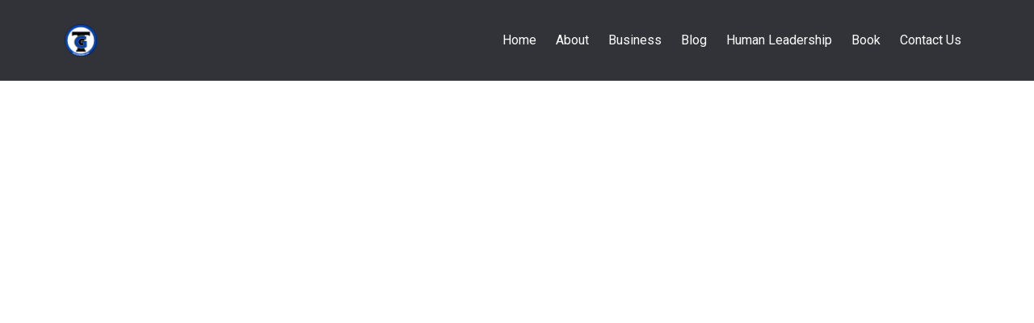

--- FILE ---
content_type: text/html; charset=utf-8
request_url: https://www.gerrytoledo.com/blogtodelegateornottodelegate
body_size: 7717
content:
<!DOCTYPE html>
<html lang="en">
  <head>

    <!-- Title and description ================================================== -->
    
              <meta name="csrf-param" content="authenticity_token">
              <meta name="csrf-token" content="WwPZNvbhYpZxE9GIbDQYxPgrgJtpxZ4FxjRiCU1YkhgJph5BkWTDjTlHjW0FBqP1crOXRpW59DG8rLqxaYiKBQ==">
            
    <title>
      
        Top 3 Delegation Criteria
      
    </title>
    <meta charset="utf-8" />
    <meta content="IE=edge,chrome=1" http-equiv="X-UA-Compatible">
    <meta name="viewport" content="width=device-width, initial-scale=1, maximum-scale=1, user-scalable=no">
    

    <!-- Helpers ================================================== -->
    <meta property="og:type" content="website">
<meta property="og:url" content="https://www.gerrytoledo.com/blogtodelegateornottodelegate">
<meta name="twitter:card" content="summary_large_image">

<meta property="og:title" content="Top 3 Delegation Criteria">
<meta name="twitter:title" content="Top 3 Delegation Criteria">



<meta property="og:image" content="https://kajabi-storefronts-production.kajabi-cdn.com/kajabi-storefronts-production/sites/2266/images/r8wDnMtQ42mkoDnkHAJC_Delegation.jpg">
<meta name="twitter:image" content="https://kajabi-storefronts-production.kajabi-cdn.com/kajabi-storefronts-production/sites/2266/images/r8wDnMtQ42mkoDnkHAJC_Delegation.jpg">


    <link href="https://kajabi-storefronts-production.kajabi-cdn.com/kajabi-storefronts-production/themes/1353786/assets/favicon.png?1573970960848664?v=2" rel="shortcut icon" />
    <link rel="canonical" href="https://www.gerrytoledo.com/blogtodelegateornottodelegate" />

    <!-- CSS ================================================== -->
    <link rel="stylesheet" href="https://maxcdn.bootstrapcdn.com/bootstrap/4.0.0-alpha.4/css/bootstrap.min.css" integrity="sha384-2hfp1SzUoho7/TsGGGDaFdsuuDL0LX2hnUp6VkX3CUQ2K4K+xjboZdsXyp4oUHZj" crossorigin="anonymous">
    <link rel="stylesheet" href="https://maxcdn.bootstrapcdn.com/font-awesome/4.5.0/css/font-awesome.min.css">
    
      <link href="//fonts.googleapis.com/css?family=Roboto:400,700,400italic,700italic" rel="stylesheet" type="text/css">
    
    <link rel="stylesheet" media="screen" href="https://kajabi-app-assets.kajabi-cdn.com/assets/core-0d125629e028a5a14579c81397830a1acd5cf5a9f3ec2d0de19efb9b0795fb03.css" />
    <link rel="stylesheet" media="screen" href="https://kajabi-storefronts-production.kajabi-cdn.com/kajabi-storefronts-production/themes/1353786/assets/styles.css?1573970960848664" />
    <link rel="stylesheet" media="screen" href="https://kajabi-storefronts-production.kajabi-cdn.com/kajabi-storefronts-production/themes/1353786/assets/overrides.css?1573970960848664" />

    <!-- Container Width ================================================== -->
    
    

    <!-- Optional Background Image ======================================== -->
    

    <!-- Header hook ====================================================== -->
    <script type="text/javascript">
  var Kajabi = Kajabi || {};
</script>
<script type="text/javascript">
  Kajabi.currentSiteUser = {
    "id" : "-1",
    "type" : "Guest",
    "contactId" : "",
  };
</script>
<script type="text/javascript">
  Kajabi.theme = {
    activeThemeName: "Premier",
    previewThemeId: null,
    editor: false
  };
</script>
<meta name="turbo-prefetch" content="false">
<style type="text/css">
  #editor-overlay {
    display: none;
    border-color: #2E91FC;
    position: absolute;
    background-color: rgba(46,145,252,0.05);
    border-style: dashed;
    border-width: 3px;
    border-radius: 3px;
    pointer-events: none;
    cursor: pointer;
    z-index: 10000000000;
  }
  .editor-overlay-button {
    color: white;
    background: #2E91FC;
    border-radius: 2px;
    font-size: 13px;
    margin-inline-start: -24px;
    margin-block-start: -12px;
    padding-block: 3px;
    padding-inline: 10px;
    text-transform:uppercase;
    font-weight:bold;
    letter-spacing:1.5px;

    left: 50%;
    top: 50%;
    position: absolute;
  }
</style>
<script src="https://kajabi-app-assets.kajabi-cdn.com/vite/assets/track_analytics-999259ad.js" crossorigin="anonymous" type="module"></script><link rel="modulepreload" href="https://kajabi-app-assets.kajabi-cdn.com/vite/assets/stimulus-576c66eb.js" as="script" crossorigin="anonymous">
<link rel="modulepreload" href="https://kajabi-app-assets.kajabi-cdn.com/vite/assets/track_product_analytics-9c66ca0a.js" as="script" crossorigin="anonymous">
<link rel="modulepreload" href="https://kajabi-app-assets.kajabi-cdn.com/vite/assets/stimulus-e54d982b.js" as="script" crossorigin="anonymous">
<link rel="modulepreload" href="https://kajabi-app-assets.kajabi-cdn.com/vite/assets/trackProductAnalytics-3d5f89d8.js" as="script" crossorigin="anonymous">      <script type="text/javascript">
        if (typeof (window.rudderanalytics) === "undefined") {
          !function(){"use strict";window.RudderSnippetVersion="3.0.3";var sdkBaseUrl="https://cdn.rudderlabs.com/v3"
          ;var sdkName="rsa.min.js";var asyncScript=true;window.rudderAnalyticsBuildType="legacy",window.rudderanalytics=[]
          ;var e=["setDefaultInstanceKey","load","ready","page","track","identify","alias","group","reset","setAnonymousId","startSession","endSession","consent"]
          ;for(var n=0;n<e.length;n++){var t=e[n];window.rudderanalytics[t]=function(e){return function(){
          window.rudderanalytics.push([e].concat(Array.prototype.slice.call(arguments)))}}(t)}try{
          new Function('return import("")'),window.rudderAnalyticsBuildType="modern"}catch(a){}
          if(window.rudderAnalyticsMount=function(){
          "undefined"==typeof globalThis&&(Object.defineProperty(Object.prototype,"__globalThis_magic__",{get:function get(){
          return this},configurable:true}),__globalThis_magic__.globalThis=__globalThis_magic__,
          delete Object.prototype.__globalThis_magic__);var e=document.createElement("script")
          ;e.src="".concat(sdkBaseUrl,"/").concat(window.rudderAnalyticsBuildType,"/").concat(sdkName),e.async=asyncScript,
          document.head?document.head.appendChild(e):document.body.appendChild(e)
          },"undefined"==typeof Promise||"undefined"==typeof globalThis){var d=document.createElement("script")
          ;d.src="https://polyfill-fastly.io/v3/polyfill.min.js?version=3.111.0&features=Symbol%2CPromise&callback=rudderAnalyticsMount",
          d.async=asyncScript,document.head?document.head.appendChild(d):document.body.appendChild(d)}else{
          window.rudderAnalyticsMount()}window.rudderanalytics.load("2apYBMHHHWpiGqicceKmzPebApa","https://kajabiaarnyhwq.dataplane.rudderstack.com",{})}();
        }
      </script>
      <script type="text/javascript">
        if (typeof (window.rudderanalytics) !== "undefined") {
          rudderanalytics.page({"account_id":"2549","site_id":"2266"});
        }
      </script>
      <script type="text/javascript">
        if (typeof (window.rudderanalytics) !== "undefined") {
          (function () {
            function AnalyticsClickHandler (event) {
              const targetEl = event.target.closest('a') || event.target.closest('button');
              if (targetEl) {
                rudderanalytics.track('Site Link Clicked', Object.assign(
                  {"account_id":"2549","site_id":"2266"},
                  {
                    link_text: targetEl.textContent.trim(),
                    link_href: targetEl.href,
                    tag_name: targetEl.tagName,
                  }
                ));
              }
            };
            document.addEventListener('click', AnalyticsClickHandler);
          })();
        }
      </script>
<script>
!function(f,b,e,v,n,t,s){if(f.fbq)return;n=f.fbq=function(){n.callMethod?
n.callMethod.apply(n,arguments):n.queue.push(arguments)};if(!f._fbq)f._fbq=n;
n.push=n;n.loaded=!0;n.version='2.0';n.agent='plkajabi';n.queue=[];t=b.createElement(e);t.async=!0;
t.src=v;s=b.getElementsByTagName(e)[0];s.parentNode.insertBefore(t,s)}(window,
                                                                      document,'script','https://connect.facebook.net/en_US/fbevents.js');


fbq('init', '1085032301514746', {"ct":"","country":null,"em":"","fn":"","ln":"","pn":"","zp":""});
fbq('track', "PageView");</script>
<noscript><img height="1" width="1" style="display:none"
src="https://www.facebook.com/tr?id=1085032301514746&ev=PageView&noscript=1"
/></noscript>
<meta name='site_locale' content='en'><style type="text/css">
  /* Font Awesome 4 */
  .fa.fa-twitter{
    font-family:sans-serif;
  }
  .fa.fa-twitter::before{
    content:"𝕏";
    font-size:1.2em;
  }

  /* Font Awesome 5 */
  .fab.fa-twitter{
    font-family:sans-serif;
  }
  .fab.fa-twitter::before{
    content:"𝕏";
    font-size:1.2em;
  }
</style>
<link rel="stylesheet" href="https://cdn.jsdelivr.net/npm/@kajabi-ui/styles@1.0.4/dist/kajabi_products/kajabi_products.css" />
<script type="module" src="https://cdn.jsdelivr.net/npm/@pine-ds/core@3.14.1/dist/pine-core/pine-core.esm.js"></script>
<script nomodule src="https://cdn.jsdelivr.net/npm/@pine-ds/core@3.14.1/dist/pine-core/index.esm.js"></script>

  </head>
  <body>
    <div class="container container--main container--default">
      <div class="content-wrap">
        <div class="section-wrap section-wrap--top">
          <div id="section-header" data-section-id="header"><!-- Header Variables -->




















<!-- KJB Settings Variables -->





<style>
  .header {
    background: #323338;
  }
  
  .header .logo--text, .header--left .header-menu a {
    line-height: 40px;
  }
  .header .logo--image {
    height: 40px;
  }
  .header .logo img {
    max-height: 40px;
  }
  .announcement {
      background: #2e91fc;
      color: #fff;
    }
  /*============================================================================
    #Header User Menu Styles
  ==============================================================================*/
  .header .user__dropdown {
    background: #fff;
    top: 71px;
  }
  .header--center .user__dropdown {
    top: 50px;
  }
  
  /*============================================================================
    #Header Responsive Styles
  ==============================================================================*/
  @media (max-width: 767px) {
    .header .logo--text {
      line-height: 40px;
    }
    .header .logo--image {
      max-height: 40px;
    }
    .header .logo img {
      max-height: 40px;
    }
    .header .header-ham {
      top: 20px;
    }
  }
</style>



  <!-- Announcement Variables -->






<!-- KJB Settings Variables -->


<style>
  .announcement {
    background: #2e91fc;
    color: #fff;
  }
  a.announcement:hover {
    color: #fff;
  }
</style>



  <div class="header header--dark header--left" kjb-settings-id="sections_header_settings_background_color">
    <div class="container">
      
        <a href="/" class="logo logo--image">
          <img src="https://kajabi-storefronts-production.kajabi-cdn.com/kajabi-storefronts-production/themes/343021/settings_images/zimHz5QtRyewFKQsVwVB_GT_64.png" kjb-settings-id="sections_header_settings_logo"/>
        </a>
      
      
        <div class="header-ham">
          <span></span>
          <span></span>
          <span></span>
        </div>
      
      <div kjb-settings-id="sections_header_settings_menu" class="header-menu">
        
          
            <a href="https://www.gerrytoledo.com/p/homepage">Home</a>
          
            <a href="https://www.gerrytoledo.com/about">About</a>
          
            <a href="https://www.gerrytoledo.com/business">Business</a>
          
            <a href="https://www.gerrytoledo.com/bloghome">Blog</a>
          
            <a href="https://www.gerrytoledo.com/p/humanleadershipacademy">Human Leadership</a>
          
            <a href="https://www.gerrytoledo.com/executiveanarchy">Book</a>
          
            <a href="https://www.gerrytoledo.com/p/contactusleadershipassessment">Contact Us</a>
          
        
        
        
      </div>
    </div>
  </div>


</div>
          <div data-content-for-index data-dynamic-sections="index"><div id="section-1573959005567" data-section-id="1573959005567"><!-- Section Virables -->









<!-- Contitional Section Virables -->


<!-- Kjb Section Variabels -->


<style>
  
  .section--1573959005567 {
    /*============================================================================
      #Background Color Override
    ==============================================================================*/
    background: #fff;
    
  }
  .section--link_list.section--dark.section--1573959005567 a, .section--link_list.section--light.section--1573959005567 a, .section--blog_posts.section--dark.section--1573959005567 a, .section--blog_posts.section--light.section--1573959005567 a, .section--feature.section--dark.section--1573959005567 a, .section--feature.section--light.section--1573959005567 a {
    
  }
</style>


<!-- Section Variables -->











<!-- KJB Settings Variables -->


<style>
  .section--1573959005567 .video__wrapper {
    
  }
  .section--1573959005567 .video .overlay {
    background: ;
  }
  .section--1573959005567 .video .overlay__inner {
    color: ;
  }
  
</style>

<div class="">
  <div id="" class="section section--video section--middle section--small section--light section--1573959005567 " kjb-settings-id="sections_1573959005567_settings_background_color">
    <div class="container">
      <div class="row heading">
  <div class="col-md-8">
    
    
  </div>
</div>

      <div class="row">
        <div class="col-md-10">
          <div class="video video--jboi2a5ut5" kjb-settings-id="sections_1573959005567_settings_video">
            <div class="video__wrapper">
              
                
<script>
  window._wq = window._wq || [];
  _wq.push({"jboi2a5ut5": JSON.parse('{\"playerColor\":\"#2e91fc\",\"autoPlay\":true,\"stillUrl\":\"https://kajabi-storefronts-production.kajabi-cdn.com/kajabi-storefronts-production/themes/1353786/settings_images/VoVoAhhORIqVbIJKZJ7x_Top_3_Delegation_Criteria_thumb.jpg\",\"resumable\":true}')});
</script>

<script charset="ISO-8859-1" src="//fast.wistia.com/assets/external/E-v1.js" async></script>


<div class="kjb-video-responsive">
  <div id="wistia_jboi2a5ut5"
    class="wistia_embed wistia_async_jboi2a5ut5 "
    data-track-progress=""
    data-tracked-percent="">&nbsp;</div>
</div>

              
            </div>
            
          </div>
        </div>
      </div>
    </div>
  </div>
</div>

</div><div id="section-1494362129914" data-section-id="1494362129914"><!-- Section Virables -->









<!-- Contitional Section Virables -->


<!-- Kjb Section Variabels -->


<style>
  
  .section--1494362129914 {
    /*============================================================================
      #Background Color Override
    ==============================================================================*/
    background: #fff;
    
  }
  .section--link_list.section--dark.section--1494362129914 a, .section--link_list.section--light.section--1494362129914 a, .section--blog_posts.section--dark.section--1494362129914 a, .section--blog_posts.section--light.section--1494362129914 a, .section--feature.section--dark.section--1494362129914 a, .section--feature.section--light.section--1494362129914 a {
    
  }
</style>


<!-- Section Variables -->







<!-- KJB Settings Variables -->



<!-- Conditional Styles For Accent Bar -->

  <style>
    .section--1494362129914 .section--heading__title {
      padding-bottom: 1rem;
      margin-bottom: 0;
    }
    .section--1494362129914 .section--heading__title:after {
      background: #a4c74c;
      height: 4px;
    }
  </style>


<div id="" class="section section--heading section--top section--medium section--light section--1494362129914" kjb-settings-id="sections_1494362129914_settings_background_color">
  <div class="container">
    <div class="row">
      <div class="col-md-8">
        
          <h2 class="section--heading__title section--heading__title--sm" kjb-settings-id="sections_1494362129914_settings_heading">LEADERSHIP: To Delegate or not to Delegate</h2>
        
        
      </div>
    </div>
  </div>
</div>

</div><div id="section-1573958183237" data-section-id="1573958183237"><!-- Section Virables -->









<!-- Contitional Section Virables -->


<!-- Kjb Section Variabels -->


<style>
  
  .section--1573958183237 {
    /*============================================================================
      #Background Color Override
    ==============================================================================*/
    background: #f9f9f9;
    
  }
  .section--link_list.section--dark.section--1573958183237 a, .section--link_list.section--light.section--1573958183237 a, .section--blog_posts.section--dark.section--1573958183237 a, .section--blog_posts.section--light.section--1573958183237 a, .section--feature.section--dark.section--1573958183237 a, .section--feature.section--light.section--1573958183237 a {
    
  }
</style>


<!-- Section Variables -->



<!-- KJB Settings Variables -->


<div class="">
  <div id="" class="section section--text section--middle section--xs-small section--light section--1573958183237 " kjb-settings-id="sections_1573958183237_settings_background_color">
    <div class="container">
      <div class="row heading">
  <div class="col-md-8">
    
    
  </div>
</div>

      <div class="row text-xs-center">
        <div class="col-md-10">
          <div kjb-settings-id="sections_1573958183237_settings_text" style="text-align: left">
            <p>Many managers get caught up in the conundrum of when and if to delegate a specific task. In our moment of indecision we sometimes find it easier to perform the task ourselves contributing to operational inefficiency as well as robbing our team of the opportunity to make a stronger contribution. There are three key questions that I often use to determine whether to delegate or not.</p>
<p>&nbsp;</p>
<ol>
<li><strong> Does it require your unique skillset?</strong></li>
</ol>
<p>If it doesn&rsquo;t require your unique skillset then delegate it without hesitation. A leader&rsquo;s time is not more valuable than his teams, but we all have a different skillset or a different level of skills. It&rsquo;s important that each task is aligned with the correct skillset. It&rsquo;s even more important that a leader not take on more than they can handle in an effort to ensure things get done. There is no nobility in failing because we took on too much. We wage a constant war against time. It&rsquo;s important that we delegate tasks that someone else can assume in order to free ourselves up for more strategic endeavors. A leader&rsquo;s job is to communicate the vision, collaborate on the strategy, then support and facilitate that strategy.</p>
<p>&nbsp;</p>
<p><em>&nbsp;&ldquo;No person will make a great business who wants to do it all himself or get all the credit.&rdquo;</em> &ndash; Andrew Carnegie</p>
<p>&nbsp;</p>
<ol start="2">
<li><strong> Is it an opportunity for learning?</strong></li>
</ol>
<p>Just because you can perform a task doesn&rsquo;t necessarily mean you should. An important part of leadership is mentoring and evolving your team. Ultimately, the goal is to create more leaders. In the end, his team should know what he knows. When the leader moves on there should be a clear successor. Each task is an opportunity for growth and a good leader seeks out these opportunities for his team. Opportunity for growth will be diminished if there is no delegation.</p>
<p>&nbsp;</p>
<ol start="3">
<li><strong> Is it a task that will be repeated?</strong></li>
</ol>
<p>One of the myths that prevent effective delegation is the premise that it&rsquo;s quicker to do it myself than to train someone else to do it. That may very well be true, but is that the case the second time the task is required? How about the third time? Repetitive tasks are best delegated so the leader can focus on innovation and strategic endeavors. A leader can fill in occasionally but it makes little sense to execute repetitive tasks on a regular basis.</p>
<p>&nbsp;</p>
<p><em>The more I do, the less I accomplish.</em></p>
<p>&nbsp;</p>
<p><strong>Summary.</strong></p>
<p>Effective delegation can free up a leader to focus on strategic initiatives, but more importantly it can facilitate the efficiency, evolution and growth of our team. Effective delegation can also increase job satisfaction within our team by challenging them to take on more responsibility in areas that contribute directly to the grander scheme</p>
<p>&nbsp;</p>
<p><strong>Do you agree</strong>? Let me know what you think. I would love to hear your unique perspective.</p>
<p>&nbsp;</p>
          </div>
          
        </div>
      </div>
    </div>
  </div>
</div>

</div><div id="section-1568761998904" data-section-id="1568761998904"><!-- Section Virables -->









<!-- Contitional Section Virables -->


<!-- Kjb Section Variabels -->


<style>
  
    .background-image--1568761998904 {
      background-image: url(https://kajabi-storefronts-production.kajabi-cdn.com/kajabi-storefronts-production/themes/1353786/assets/cta.jpg?1573970960848664);
    }
  
  .section--1568761998904 {
    /*============================================================================
      #Background Color Override
    ==============================================================================*/
    background: rgba(0,0,0,.5);
    
  }
  .section--link_list.section--dark.section--1568761998904 a, .section--link_list.section--light.section--1568761998904 a, .section--blog_posts.section--dark.section--1568761998904 a, .section--blog_posts.section--light.section--1568761998904 a, .section--feature.section--dark.section--1568761998904 a, .section--feature.section--light.section--1568761998904 a {
    
  }
</style>



<div class="background-image background-image--1568761998904 ">
  <div id="" class="section section--opt_in section--middle section--xs-small section--dark section--1568761998904 " kjb-settings-id="sections_1568761998904_settings_background_color">
    <div class="container">
      <div class="row text-xs-center">
        
          
            <div class="col-md-6">
              <div kjb-settings-id="sections_1568761998904_settings_text" style="text-align: left">
  <p>Stay up to date on the latest Leadership insights and receive FREE stuff we don't often share anywhere else.</p>
<p>Spamming is not OK. We will NEVER share your information with anyone else.</p>
</div>

            </div>
            <div class="col-md-5 offset-md-1">
              
  

<form data-parsley-validate="true" data-kjb-disable-on-submit="true" action="https://www.gerrytoledo.com/forms/139192/form_submissions" accept-charset="UTF-8" method="post"><input name="utf8" type="hidden" value="&#x2713;" autocomplete="off" /><input type="hidden" name="authenticity_token" value="WwPZNvbhYpZxE9GIbDQYxPgrgJtpxZ4FxjRiCU1YkhgJph5BkWTDjTlHjW0FBqP1crOXRpW59DG8rLqxaYiKBQ==" autocomplete="off" /><input type="text" name="website_url" autofill="off" placeholder="Skip this field" style="display: none;" /><input type="hidden" name="kjb_fk_checksum" autofill="off" value="dd6139cdd441b5b10f8e6815a3ae3225" /><input type="hidden" name="form_submission[landing_page_id]" value="798322" autofill="off" />
  
  
  
  
  
  

  <style>
    /*============================================================================
      #Individual CTA Style
    ==============================================================================*/
    .btn--sections_1568761998904_settings_btn_text.btn--solid {
      background: #a4c74c;
      border-color: #a4c74c;
      color: #fff;
    }
    .btn--sections_1568761998904_settings_btn_text.btn--outline {
      border-color: #a4c74c;
      color: #a4c74c;
    }
  </style>
  
  
  
  
  
  <div class="section--middle optin__panel optin__panel--flush" kjb-settings-id="sections_1568761998904_settings_form">
    <input type="hidden" name="thank_you_url" value="https://gerrytoledo.mykajabi.com/store/pauvzNbs?preview_theme_id=8452">
    <div class="row optin optin--stacked">
      <div class="col-md-12">
        
          <h3 class="optin__heading" kjb-settings-id="sections_1568761998904_settings_heading">Join our e-mail list. Get FREE stuff.</h3>
        
        
          <p class="optin__subheading" kjb-settings-id="sections_1568761998904_settings_subheading">Immediately receive our exclusive training: How Great Leaders Build Trust.</p>
        
      </div>
      
        <div class="col-md-12" style="text-align: left">
          <div class="text-field form-group"><input type="text" name="form_submission[name]" id="form_submission_name" value="" required="required" class="form-control" placeholder="Name" /></div>
        </div>
      
        <div class="col-md-12" style="text-align: left">
          <div class="email-field form-group"><input required="required" class="form-control" placeholder="Email" type="email" name="form_submission[email]" id="form_submission_email" /></div>
        </div>
      
      <div class="col-md-12">
        <button class="btn btn--sections_1568761998904_settings_btn_text btn--block btn--solid btn-form" id="form-button" type="submit" kjb-settings-id="sections_1568761998904_settings_btn_text">Submit</button>
      </div>
    </div>
  </div>
</form>



            </div>
          
        
      </div>
    </div>
  </div>
</div>

</div></div>
          <div id="section-footer" data-section-id="footer">



<style>
  .footer {
    background: #293c4f;
  }
  
</style>


  
  
    <style>
      .container--main {
        background: #ffffff;
      }
    </style>
  
  <footer class="footer footer--dark footer--left" kjb-settings-id="sections_footer_settings_background_color">
    <div class="container">
      <div class="footer__text-container">
        
          <img src="https://kajabi-storefronts-production.kajabi-cdn.com/kajabi-storefronts-production/themes/343021/settings_images/zqwMgypfScaq3gN9azHi_GT_256.png" class="logo footer__logo" kjb-settings-id="sections_footer_settings_logo"/>
        
        
        
          <div class="footer__powered-by">
            <a target="_blank" rel="nofollow noopener" href="https://app.kajabi.com/r/PzytvYFA?powered_by=true">Powered by Kajabi</a>
          </div>
        
        
          <div kjb-settings-id="sections_footer_settings_menu" class="footer__menu">
            
              <a class="footer__menu-item" href="https://www.gerrytoledo.com/p/homepage">Home</a>
            
              <a class="footer__menu-item" href="https://www.gerrytoledo.com/about">About</a>
            
              <a class="footer__menu-item" href="https://www.gerrytoledo.com/business">Business</a>
            
              <a class="footer__menu-item" href="https://www.gerrytoledo.com/bloghome">Blog</a>
            
              <a class="footer__menu-item" href="https://www.gerrytoledo.com/p/humanleadershipacademy">Human Leadership</a>
            
              <a class="footer__menu-item" href="https://www.gerrytoledo.com/executiveanarchy">Book</a>
            
              <a class="footer__menu-item" href="https://www.gerrytoledo.com/p/contactusleadershipassessment">Contact Us</a>
            
          </div>
        
      </div>
      <!-- Section Variables -->






















<!-- KJB Settings Variables -->

















<style>
  .footer .social-icons__icon,
  .footer .social-icons__icon:hover {
    color: #ffffff;
  }
  .footer .social-icons--round .social-icons__icon ,
  .footer .social-icons--square .social-icons__icon {
    background-color: #a4c74c;
  }
</style>


  <div class="social-icons social-icons--none social-icons--left">
    <div class="social-icons__row">
      
        <a class="social-icons__icon fa fa-facebook" href="https://www.facebook.com/gerrytoledofan" kjb-settings-id="sections_footer_settings_social_icon_link_facebook"></a>
      
      
        <a class="social-icons__icon fa fa-twitter" href="https://twitter.com/GerryToledoLead" kjb-settings-id="sections_footer_settings_social_icon_link_twitter"></a>
      
      
      
      
      
      
      
      
      
      
      
      
      
      
      
    </div>
  </div>


    </div>
  </footer>


</div>
        </div>
      </div>
    </div>
    <div id="section-pop_exit" data-section-id="pop_exit">

  





</div>
    <div id="section-pop_two_step" data-section-id="pop_two_step">






  


<style>
  #two-step {
    display: none;
    /*============================================================================
      #Background Color Override
    ==============================================================================*/
    background: #fff;
    
      /*============================================================================
        #Text Color Override
      ==============================================================================*/
      color: ;
    
  }
</style>

<div id="two-step" class="pop pop--light">
  <a class="pop__close">
    Close
  </a>
  <div class="pop__content">
    <div class="pop__inner">
      <div class="pop__body">
        
          <div class="block--1492724736659">
            
                




<style>
  .block--1492724736659 .progress-wrapper .progress-bar {
    width: 50%;
    background-color: #a4c74c;
  }
  .block--1492724736659 .progress-wrapper .progress {
    background-color: #f9f9f9;
  }
</style>

<div class="progress-wrapper" kjb-settings-id="sections_pop_two_step_blocks_1492724736659_settings_show_progress">
  <p class="progress-percent" kjb-settings-id="sections_pop_two_step_blocks_1492724736659_settings_progress_text">50% Complete</p>
  <div class="progress">
    <div class="progress-bar progress-bar-striped" kjb-settings-id="sections_pop_two_step_blocks_1492724736659_settings_progress_percent"></div>
  </div>
</div>

              
          </div>
        
          <div class="block--1492724740714">
            
                <div kjb-settings-id="sections_pop_two_step_blocks_1492724740714_settings_text">
  <h3>Two Step</h3>
<p>Lorem ipsum dolor sit amet, consectetur adipiscing elit, sed do eiusmod tempor incididunt ut labore et dolore magna aliqua.</p>
</div>

            
          </div>
        
        
  <form data-parsley-validate="true" data-kjb-disable-on-submit="true" action="https://www.gerrytoledo.com/forms/6909/form_submissions" accept-charset="UTF-8" method="post"><input name="utf8" type="hidden" value="&#x2713;" autocomplete="off" /><input type="hidden" name="authenticity_token" value="WwPZNvbhYpZxE9GIbDQYxPgrgJtpxZ4FxjRiCU1YkhgJph5BkWTDjTlHjW0FBqP1crOXRpW59DG8rLqxaYiKBQ==" autocomplete="off" /><input type="text" name="website_url" autofill="off" placeholder="Skip this field" style="display: none;" /><input type="hidden" name="kjb_fk_checksum" autofill="off" value="eda57012ac0463920aa2bc3d1ab79da7" /><input type="hidden" name="form_submission[landing_page_id]" value="798322" autofill="off" />
    
    
    
    
    
    
    
    

    <style>
      /*============================================================================
        #Individual CTA Style
      ==============================================================================*/
      .btn--sections_pop_two_step_settings_btn_text.btn--solid {
        background: #a4c74c;
        border-color: #a4c74c;
        color: #fff;
      }
      .btn--sections_pop_two_step_settings_btn_text.btn--outline {
        border-color: #a4c74c;
        color: #a4c74c;
      }
    </style>
    <div class="pop__form" kjb-settings-id="sections_pop_two_step_settings_form">
      <input type="hidden" name="thank_you_url" value="">
      <div class="row optin optin--stacked">
        
          <div class="col-md-12">
            <div class="text-field form-group"><input type="text" name="form_submission[name]" id="form_submission_name" value="" required="required" class="form-control" placeholder="Name" /></div>
          </div>
        
          <div class="col-md-12">
            <div class="email-field form-group"><input required="required" class="form-control" placeholder="Email" type="email" name="form_submission[email]" id="form_submission_email" /></div>
          </div>
        
        <div class="col-md-12">
          <button class="btn btn--sections_pop_two_step_settings_btn_text btn--auto btn--solid btn-form" id="form-button" type="submit" kjb-settings-id="sections_pop_two_step_settings_btn_text">Submit</button>
        </div>
      </div>
    </div>
  </form>


      </div>
    </div>
  </div>
</div>

</div>

    <!-- Javascripts ================================================== -->
    <script src="https://kajabi-app-assets.kajabi-cdn.com/assets/core-138bf53a645eb18eb9315f716f4cda794ffcfe0d65f16ae1ff7b927f8b23e24f.js"></script>
    <script charset='ISO-8859-1' src='https://fast.wistia.com/assets/external/E-v1.js'></script>
    <script charset='ISO-8859-1' src='https://fast.wistia.com/labs/crop-fill/plugin.js'></script>
    <script src="https://cdnjs.cloudflare.com/ajax/libs/ouibounce/0.0.12/ouibounce.min.js"></script>
    <script src="https://cdnjs.cloudflare.com/ajax/libs/slick-carousel/1.6.0/slick.min.js"></script>
    <script src="https://kajabi-storefronts-production.kajabi-cdn.com/kajabi-storefronts-production/themes/1353786/assets/scripts.js?1573970960848664"></script>
    <script src="https://cdnjs.cloudflare.com/ajax/libs/tether/1.3.8/js/tether.min.js"></script><!-- Tether for Bootstrap -->
    <script src="https://maxcdn.bootstrapcdn.com/bootstrap/4.0.0-alpha.4/js/bootstrap.min.js" integrity="sha384-VjEeINv9OSwtWFLAtmc4JCtEJXXBub00gtSnszmspDLCtC0I4z4nqz7rEFbIZLLU" crossorigin="anonymous"></script>
  </body>
</html>